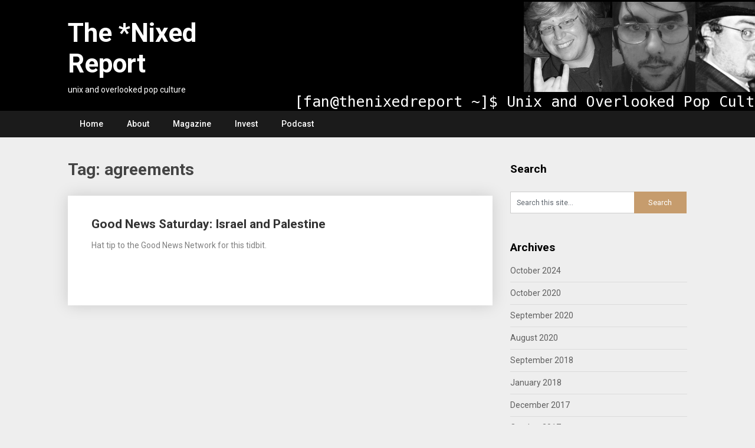

--- FILE ---
content_type: text/html; charset=utf-8
request_url: https://accounts.google.com/o/oauth2/postmessageRelay?parent=https%3A%2F%2Fthenixedreport.com&jsh=m%3B%2F_%2Fscs%2Fabc-static%2F_%2Fjs%2Fk%3Dgapi.lb.en.2kN9-TZiXrM.O%2Fd%3D1%2Frs%3DAHpOoo_B4hu0FeWRuWHfxnZ3V0WubwN7Qw%2Fm%3D__features__
body_size: 159
content:
<!DOCTYPE html><html><head><title></title><meta http-equiv="content-type" content="text/html; charset=utf-8"><meta http-equiv="X-UA-Compatible" content="IE=edge"><meta name="viewport" content="width=device-width, initial-scale=1, minimum-scale=1, maximum-scale=1, user-scalable=0"><script src='https://ssl.gstatic.com/accounts/o/2580342461-postmessagerelay.js' nonce="moDt6_GNEbvmnpmE_Xjnfg"></script></head><body><script type="text/javascript" src="https://apis.google.com/js/rpc:shindig_random.js?onload=init" nonce="moDt6_GNEbvmnpmE_Xjnfg"></script></body></html>